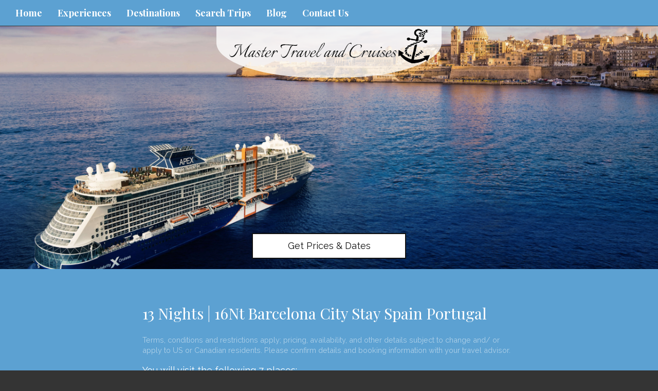

--- FILE ---
content_type: text/html; charset=utf-8
request_url: https://www.mastertravel.net/celebrity-us-CEL-EQ01160920EQBCS7PK/16nt-barcelona-city-stay-spain-portugal
body_size: 7886
content:
<!DOCTYPE html>
<html lang="en">
	<head><link phx-track-static rel="stylesheet" href="/application/app-661bd56c782dba41ebd9d8e2a6273b8e.css?vsn=d">
<script phx-track-static type="text/javascript" src="/application/app-6cd98173cc17e65dac3414f2e8b491ab.js?vsn=d">
</script>
<!-- SEO Metadata & Tags: Generated 2026-01-26 09:41:34 -->
<script type="application/ld+json">{"@context":"https://schema.org","@graph":[{"@id":"https://www.mastertravel.net/#service-362360","@type":"Service","description":null,"image":["https://cdn1.gttwl.net/uploads/1465261530_original.jpeg?auto=enhance&q=60&h=630&w=1200","https://cdn1.gttwl.net/uploads/1468674683_original.jpeg?auto=enhance&q=60&h=630&w=1200","https://cdn1.gttwl.net/uploads/1470733599_original.jpeg?auto=enhance&q=60&h=630&w=1200","https://cdn1.gttwl.net/uploads/1470748010_original.jpeg?auto=enhance&q=60&h=630&w=1200","https://cdn1.gttwl.net/uploads/1470762252_original.jpeg?auto=enhance&q=60&h=630&w=1200","https://cdn1.gttwl.net/uploads/1470777429_original.jpeg?auto=enhance&q=60&h=630&w=1200","https://cdn1.gttwl.net/uploads/1470791521_original.jpeg?auto=enhance&q=60&h=630&w=1200","https://cdn1.gttwl.net/uploads/1470806214_original.jpeg?auto=enhance&q=60&h=630&w=1200","https://cdn1.gttwl.net/uploads/1470820416_original.jpeg?auto=enhance&q=60&h=630&w=1200","https://cdn1.gttwl.net/uploads/1470834540_original.jpeg?auto=enhance&q=60&h=630&w=1200","https://cdn1.gttwl.net/uploads/1470848903_original.jpeg?auto=enhance&q=60&h=630&w=1200","https://cdn1.gttwl.net/uploads/1470863778_original.jpeg?auto=enhance&q=60&h=630&w=1200","https://cdn1.gttwl.net/uploads/1470877859_original.jpeg?auto=enhance&q=60&h=630&w=1200","https://cdn1.gttwl.net/uploads/1470891657_original.jpeg?auto=enhance&q=60&h=630&w=1200","https://cdn1.gttwl.net/uploads/1470906133_original.jpeg?auto=enhance&q=60&h=630&w=1200","https://cdn1.gttwl.net/uploads/1470921394_original.jpeg?auto=enhance&q=60&h=630&w=1200","https://cdn1.gttwl.net/uploads/1470935630_original.jpeg?auto=enhance&q=60&h=630&w=1200","https://cdn1.gttwl.net/uploads/1470949551_original.jpeg?auto=enhance&q=60&h=630&w=1200","https://cdn1.gttwl.net/uploads/1470963954_original.jpeg?auto=enhance&q=60&h=630&w=1200","https://cdn1.gttwl.net/uploads/1470978610_original.jpeg?auto=enhance&q=60&h=630&w=1200","https://cdn1.gttwl.net/uploads/1470992778_original.jpeg?auto=enhance&q=60&h=630&w=1200","https://cdn1.gttwl.net/uploads/1471007741_original.jpeg?auto=enhance&q=60&h=630&w=1200","https://cdn1.gttwl.net/uploads/1471021912_original.jpeg?auto=enhance&q=60&h=630&w=1200","https://cdn1.gttwl.net/uploads/1471036589_original.jpeg?auto=enhance&q=60&h=630&w=1200","https://cdn1.gttwl.net/uploads/1471050772_original.jpeg?auto=enhance&q=60&h=630&w=1200","https://cdn1.gttwl.net/uploads/1471064772_original.jpeg?auto=enhance&q=60&h=630&w=1200","https://cdn1.gttwl.net/uploads/1471079029_original.jpeg?auto=enhance&q=60&h=630&w=1200","https://cdn1.gttwl.net/uploads/1471093443_original.jpeg?auto=enhance&q=60&h=630&w=1200","https://cdn1.gttwl.net/uploads/1471108014_original.jpeg?auto=enhance&q=60&h=630&w=1200","https://cdn1.gttwl.net/uploads/1471122827_original.jpeg?auto=enhance&q=60&h=630&w=1200","https://cdn1.gttwl.net/uploads/1471137215_original.jpeg?auto=enhance&q=60&h=630&w=1200","https://cdn1.gttwl.net/uploads/1471150878_original.jpeg?auto=enhance&q=60&h=630&w=1200","https://cdn1.gttwl.net/uploads/1471165505_original.jpeg?auto=enhance&q=60&h=630&w=1200","https://cdn1.gttwl.net/uploads/1471180288_original.jpeg?auto=enhance&q=60&h=630&w=1200","https://cdn1.gttwl.net/uploads/1471208564_original.jpeg?auto=enhance&q=60&h=630&w=1200","https://cdn1.gttwl.net/uploads/1471223307_original.jpeg?auto=enhance&q=60&h=630&w=1200","https://cdn1.gttwl.net/uploads/1471237536_original.jpeg?auto=enhance&q=60&h=630&w=1200","https://cdn1.gttwl.net/uploads/1471251727_original.jpeg?auto=enhance&q=60&h=630&w=1200","https://cdn1.gttwl.net/uploads/1471266748_original.jpeg?auto=enhance&q=60&h=630&w=1200","https://cdn1.gttwl.net/uploads/1471280590_original.jpeg?auto=enhance&q=60&h=630&w=1200","https://cdn1.gttwl.net/uploads/1471295769_original.jpeg?auto=enhance&q=60&h=630&w=1200","https://cdn1.gttwl.net/uploads/1471309221_original.jpeg?auto=enhance&q=60&h=630&w=1200","https://cdn1.gttwl.net/uploads/1471324236_original.jpeg?auto=enhance&q=60&h=630&w=1200","https://cdn1.gttwl.net/uploads/1471338385_original.jpeg?auto=enhance&q=60&h=630&w=1200","https://cdn1.gttwl.net/uploads/1471352860_original.jpeg?auto=enhance&q=60&h=630&w=1200","https://cdn1.gttwl.net/uploads/1471367770_original.jpeg?auto=enhance&q=60&h=630&w=1200","https://cdn1.gttwl.net/uploads/1471381711_original.jpeg?auto=enhance&q=60&h=630&w=1200","https://cdn1.gttwl.net/uploads/1471395647_original.jpeg?auto=enhance&q=60&h=630&w=1200","https://cdn1.gttwl.net/uploads/1471410062_original.jpeg?auto=enhance&q=60&h=630&w=1200"],"name":"16Nt Barcelona City Stay   Spain   Portugal","offers":{"@type":"Offer","availability":"https://schema.org/InStock","price":0.0,"priceCurrency":"USD","priceValidUntil":null,"url":"https://www.mastertravel.net/celebrity-us-CEL-EQ01160920EQBCS7PK/16nt-barcelona-city-stay-spain-portugal"},"provider":{"@id":"https://www.mastertravel.net/#organization"}},{"@id":"https://www.mastertravel.net/#organization","@type":"Organization","address":{"@type":"PostalAddress","addressCountry":"US","addressLocality":"Wellington","addressRegion":"Florida","postalCode":"33414","streetAddress":"13860 Wellington Trace Ste 38 #145"},"description":"Master Travel and Cruises opened in July of 1987. Personalized service along with fostering long term relationships with our clients and preferred suppliers has provided us with significant growth every year. We are members of the Affluent Traveler group, an upscale luxury travel company, as well as TRAVELSAVERS, a 40 year old travel group founded to get their members the best value and unique experiences for their clients. Call us to start your experience!","email":"info@mastertravel.net","logo":"https://cdn1.gttwl.net/logos/1522255216.8930485.png?auto=enhance&q=60&auto=enhance&q=60","name":"Master Travel and Cruises","sameAs":[],"telephone":"(561)798-0505 or (800)445-5493.","url":"https://www.mastertravel.net/"}]}</script>
<meta name="tat-analytic-id" content="362360" />
<meta name="tat-analytic-kind" content="post" />
<meta name="tat-article" content="362360" />
<meta name="tat-domain" content="mastertravel.net" />
<meta name="tat-id" content="2458" />
<meta name="tat-permalink" content="/celebrity-us-CEL-EQ01160920EQBCS7PK/16nt-barcelona-city-stay-spain-portugal" />
<meta property="og:description" content="" />
<meta property="og:image" content="https://cdn1.gttwl.net/uploads/1465261530_original.jpeg?auto=enhance&amp;q=60&amp;h=630&amp;w=1200" />
<meta property="og:image:alt" content="Master Travel and Cruises" />
<meta property="og:image:height" content="630" />
<meta property="og:image:width" content="1200" />
<meta property="og:locale" content="en_US" />
<meta property="og:logo" content="https://cdn1.gttwl.net/logos/1522255216.8930485.png?auto=enhance&amp;q=60&amp;auto=enhance&amp;q=60" />
<meta property="og:site_name" content="Master Travel and Cruises" />
<meta property="og:title" content="16Nt Barcelona City Stay   Spain   Portugal" />
<meta property="og:type" content="article" />
<meta property="og:updated_time" content="2024-02-26T20:48:26" />
<meta property="og:url" content="https://www.mastertravel.net/celebrity-us-CEL-EQ01160920EQBCS7PK/16nt-barcelona-city-stay-spain-portugal" />
<meta property="article:modified_time" content="2024-02-26T20:48:26" />
<meta property="article:published_time" content="2016-06-07T01:00:41" />
<link rel="alternate" type="application/rss+xml" href="https://www.mastertravel.net/rss" />
<link rel="canonical" href="https://www.mastertravel.net/celebrity-us-CEL-EQ01160920EQBCS7PK/16nt-barcelona-city-stay-spain-portugal" />
<link rel="alternate" hreflang="en" href="https://www.mastertravel.net/celebrity-us-CEL-EQ01160920EQBCS7PK/16nt-barcelona-city-stay-spain-portugal" />
<link rel="alternate" hreflang="x-default" href="https://www.mastertravel.net/" />
<meta name="twitter:card" content="summary_large_image" />
<meta name="twitter:description" content="" />
<meta name="twitter:image" content="https://cdn1.gttwl.net/uploads/1465261530_original.jpeg?auto=enhance&amp;q=60&amp;h=630&amp;w=1200" />
<meta name="twitter:title" content="16Nt Barcelona City Stay   Spain   Portugal" />
		<meta charset="utf-8">
		<meta http-equiv="X-UA-Compatible" content="IE=edge">
		<meta name="viewport" content="width=device-width, initial-scale=1">
		<meta name="description" content="">
		<meta name="keywords" content="cruise,travelsavers,leisure,celebrity">
		<meta name="author" content="Master Travel and Cruises">
		<title>16Nt Barcelona City Stay   Spain   Portugal</title>
		
		<!-- Bootstrap core CSS -->
		<link href="https://maxcdn.bootstrapcdn.com/bootstrap/3.3.4/css/bootstrap.min.css" rel="stylesheet">
		<!-- custom CSS -->
		<link href="/custom.css" rel="stylesheet">
		<link href="/colors.css" rel="stylesheet">
		<!-- Font Awesome 6.2.1 Alls -->
		<link src="https://cdnjs.cloudflare.com/ajax/libs/font-awesome/6.2.1/css/all.min.css"/>
		<script src="https://cdnjs.cloudflare.com/ajax/libs/font-awesome/6.2.1/js/all.min.js"></script>
		<!-- Travel Club  Codes (RSS FEEDS) -->
		<script src="/feedek/jquery.feedek.js" type="text/javascript"></script>
		<link rel="stylesheet" type="text/css" href="/feedek/jquery.feedek.css">
		
		
		
	</head>
	<body >
		
		<nav class="navbar navbar-default navbar-fixed-top">
			<div class="container-fluid">
				<div class="navbar-header">
					<button type="button" class="navbar-toggle collapsed" data-toggle="collapse" data-target="#navbar" aria-expanded="false" aria-controls="navbar">
						<span class="sr-only">Toggle navigation</span>
						<span class="icon-bar"></span>
						<span class="icon-bar"></span>
						<span class="icon-bar"></span>
					</button>
					
					<div class="visible-xs-block header-phone">
						<a href="tel:(561)798-0505 or (800)445-5493.">(561)798-0505 or (800)445-5493.</a>
					</div>
					
				</div>
				<div id="navbar" class="navbar-collapse collapse">
					<ul class="nav navbar-nav">
						<li id="menu_home"><a href="/">Home</a></li>
						<li id="menu_experience"><a href="/products">Experiences</a></li>
						<li id="menu_destination"><a href="/destinations">Destinations</a></li>
						<li id="menu_search"><a href="/search-trips">Search Trips</a></li>
						<li id="menu_blog"><a href="/blogs">Blog</a></li>
						
						
						
						
						
						<li id="menu_contact"><a href="/contact-us">Contact Us</a></li>
					</ul>
					
				</div><!--/.nav-collapse -->
				</div><!--/.navbar-collapse -->
			</div>
		</nav>
		<!-- Capture Source -->










<div id="id362360">
	<!-- Hero Image -->
	<div class="productphoto heroPhoto" style="background-image:url(https://cdn1.gttwl.net/attachments/global/1583179006_original.jpeg?auto=enhance&q=60)">
		<div class="navbar-brand">
			<a href="/">
				
				<img src="https://cdn1.gttwl.net/logos/1522255216.8930485.png?auto=enhance&q=60">
				
			</a>
		</div>
		
		<div id="headline" data-spy="affix" data-offset-top="400">
			
			
			
			<a href="/go?id=f67c3aa9-5a3a-4948-adfe-5a433258d62c&title=16Nt+Barcelona+City+Stay+++Spain+++Portugal | Celebrity Cruises&place=Cartagena">
				
				Get Prices & Dates
				
			</a>
			
		</div>
		
	</div>
	<article class="sectionTint">
		<div class="container">
			<!-- Cruise -->
			
				
				
				
				
				
				<h2>13 Nights | 16Nt Barcelona City Stay   Spain   Portugal</h2>
				
			<!-- /Cruise -->
			
			
			<div class="description">
				
				
				<!-- Content -->
				
				
				<div class="price-info">Terms, conditions and restrictions apply; pricing, availability, and other details subject to change and/ or apply to US or Canadian residents. Please confirm details and booking information with your travel advisor.</div>

				
				
				
				
					
					
					
					
					
					
					
					
					
					
					
					
					
					
					
					<p>You will visit the following 7 places:</p>
					
					<div class="media media-place">
						<div class="media-left">
							<img class="media-object" src="https://cdn1.gttwl.net/attachments/global/1464185532_original.jpeg?auto=enhance&q=60&h=100&w=100" alt="Gibraltar">
						</div>
						<div class="media-body">
							<h4 class="media-heading">Gibraltar</h4>
							
							<p>Gibraltar is a British Overseas Territory on the south coast of Spain known for the Rock of Gibraltar (a major landmark of the region), a 426m limestone ridge at its centre. It&nbsp;is a very unique place for the curious traveller. You can take the time to explore the caves and tunnels.&nbsp;The inside of the rock is an absolute labyrinth with secret internal roads and tunnels four times longer than those on the surface. Military presence and security in this otherwise deserted area is strong but almost invisible.

Also, at the Apes&#39; Den (Queen&#39;s Gate) and in the area of the Great Siege Tunnels there is the rare opportunity to see semi-wild primates at close quarters. If you let them, the monkeys will be their captivating selves and behave in their everyday natural manner.</p>
							
						</div>
					</div>
					
					<div class="media media-place">
						<div class="media-left">
							<img class="media-object" src="https://cdn1.gttwl.net/attachments/global/1472398625_original.jpeg?auto=enhance&q=60&h=100&w=100" alt="Palma">
						</div>
						<div class="media-body">
							<h4 class="media-heading">Palma</h4>
							
							<p>Palma is&nbsp;a resort city,&nbsp;the capital and largest city of the&nbsp;autonomous community&nbsp;of the&nbsp;Balearic Islands&nbsp;in&nbsp;Spain.&nbsp;It is situated on the south coast of&nbsp;Majorca&nbsp;on the&nbsp;Bay of Palma. As of the 2009&nbsp;census, the population of the city of Palma proper was 401,270, and the population of the entire urban area was 621,000,&nbsp;making it the twelfth largest urban area of Spain. Almost half of the total population of Majorca live in Palma. The&nbsp;Cabrera Archipelago, though widely separated from Palma proper, is administratively considered part of the municipality. Its airport,&nbsp;Son Sant Joan, serves over 22 million passengers each year.</p>
							
						</div>
					</div>
					
					<div class="media media-place">
						<div class="media-left">
							<img class="media-object" src="https://cdn1.gttwl.net/attachments/global/1472398926_original.jpeg?auto=enhance&q=60&h=100&w=100" alt="Seville">
						</div>
						<div class="media-body">
							<h4 class="media-heading">Seville</h4>
							
							<p>Seville is the artistic, cultural, and financial capital of southern Spain. It is the capital of the autonomous community of Andalusia and of the province of Seville. It is situated on the plain of the River Guadalquivir, with an average elevation of 7 metres (23 ft) above sea level. The inhabitants of the city are known as sevillanos (feminine form: sevillanas) or hispalenses, following the Roman name of the city, Hispalis.

The tapas scene is one of the main cultural attractions of the city: people go from one bar to another, enjoying small dishes called tapas (literally &quot;lids&quot; or &quot;covers&quot; in Spanish, referring to their probable origin as snacks served on small plates used to cover drinks). Local specialities include fried and grilled seafood (including squid, choco (cuttlefish), swordfish, marinated dogfish, and ortiguillas), grilled and stewed meat, spinach with chickpeas, Jam&oacute;n ib&eacute;rico, lamb kidneys in sherry sauce, snails, caldo de puchero, and gazpacho. A sandwich known as a serranito is the typical and popular version of fast food.</p>
							
						</div>
					</div>
					
					<div class="media media-place">
						<div class="media-left">
							<img class="media-object" src="https://cdn1.gttwl.net/attachments/global/1472495862_original.jpeg?auto=enhance&q=60&h=100&w=100" alt="Lisbon">
						</div>
						<div class="media-body">
							<h4 class="media-heading">Lisbon</h4>
							
							<p>The capital of Portugal,&nbsp;Lisbon&nbsp;(Portuguese:&nbsp;Lisboa) has experienced a renaissance in recent years, with a contemporary culture that is alive and thriving and making its mark in today&#39;s Europe. Perched on the edge of the Atlantic Ocean, Lisbon is one of the rare Western European cities that faces the ocean and uses water as an element that defines the city. Lisbon enchants travellers with its white-bleached limestone buildings, intimate alleyways, and an easy-going charm that makes it a popular year-round destination.</p>
							
						</div>
					</div>
					
					<div class="media media-place">
						<div class="media-left">
							<img class="media-object" src="https://cdn1.gttwl.net/attachments/global/1472400308_original.jpeg?auto=enhance&q=60&h=100&w=100" alt="Málaga">
						</div>
						<div class="media-body">
							<h4 class="media-heading">Málaga</h4>
							
							<p>M&aacute;laga&nbsp;is a large city in the southern Spanish region of Andalucia and capital of the Malaga Province. The largest city on the Costa del Sol, Malaga has a typical Mediterranean climate and is also known as the birthplace of famous Spanish artist Pablo Picasso. The city offers beaches, hiking, architectural sites, art museums, excellent shopping and cuisine. While more laid back than Madrid or Barcelona, Malaga is still the center and transport hub for the hugely popular Costa del Sol region, which is flooded with tourists in the summer, and the city has certainly cashed in on the sun and sand, with lots of new construction as well as hotels and facilities geared to tourists. However, Malaga also offers some genuinely interesting historical and cultural attractions in its old city and its setting on the coast is still beautiful.</p>
							
						</div>
					</div>
					
					<div class="media media-place">
						<div class="media-left">
							<img class="media-object" src="https://cdn1.gttwl.net/attachments/global/1467131585_original.jpeg?auto=enhance&q=60&h=100&w=100" alt="Barcelona">
						</div>
						<div class="media-body">
							<h4 class="media-heading">Barcelona</h4>
							
							<p>Barcelona &ndash;&nbsp;Spain&#39;s enchanting capital, second largest and most populous city. It is a huge city that&nbsp;vibrates with life, and there&rsquo;s certainly not another city in the country to touch it for its sheer style, looks or energy. It&nbsp;is one of the world&#39;s leading tourist, economic, trade fair and cultural centers, and its influence in commerce, education, entertainment, media, fashion, science, and the arts all contribute to its status as one of the&nbsp;world&#39;s major global cities.&nbsp;Barcelona is home to masterpieces of many great architects&nbsp;&ndash;&nbsp;the most famous of which is&nbsp;Antoni Gaud&iacute;.&nbsp;</p>
							
						</div>
					</div>
					
					<div class="media media-place">
						<div class="media-left">
							<img class="media-object" src="https://cdn1.gttwl.net/attachments/global/1457975381_original.jpeg?auto=enhance&q=60&h=100&w=100" alt="Cartagena">
						</div>
						<div class="media-body">
							<h4 class="media-heading">Cartagena</h4>
							
							<p>Cartagena&nbsp;is Colombia&#39;s most famous tourist destination on the Caribbean coast.&nbsp;The city is renowned for its colonial and colourful architecture.&nbsp;With a tropical climate, the city is also a popular beach destination.

The city was founded on June 1, 1533, and named after&nbsp;Cartagena, Spain, itself after the original&nbsp;Carthage&nbsp;in&nbsp;Tunisia. However, settlement in this region around Cartagena Bay by various indigenous people dates back to 4000 BC. During the colonial period Cartagena served a key role in administration and expansion of the Spanish empire. It was a center of political and economic activity due to the presence of royalty and wealthy viceroys. In 1984 Cartagena&#39;s colonial walled city and fortress were designated a&nbsp;UNESCO World Heritage Site.</p>
							
						</div>
					</div>
					
				
				
				
				
				
				
				
				
				
				
				
				
				
				
				
				
				
				
				
				
				
				
				
				
				
				
				
				
				
				
				
				
				
				
				
				
				
				
				
				
				
				
				
				
				
				
				
				
				
				
				
				
				
				
				
				
				
				
				
				
				
				
				
				
				
				
				
				
				
				
				
				
				
				
				
				
				
				
				
				
				
				
				
				
				
				
				
				
				
				
				
				
				
				
				
				
				
				
				
				
				
				
				
				
				
			</div>
			<p class="text-center">
				
				<a href="/go?title=16Nt+Barcelona+City+Stay+++Spain+++Portugal&place=Cartagena&travel_date=09/20/2016">
					Contact our travel experts for more details
				</a>
				
			</p>
		</div>
	</article>
	<!-- Similar Products -->
	
		
		
			
			<section id="additionalPhotos" class="cruise-products">
				<div class="container-fluid">
					<div class="row">
						<div class="col-md-10 col-md-offset-1 text-center list-title">
							<h4>More Cruise Options</h4>
						</div>
					</div>
					<div class="row">
						
						
						<div class="col-md-10 col-md-offset-1 col-lg-8 col-lg-offset-2">
							<div class="cruise-grid">
								<div class="cruise-top-grid">
									<div class="row">
										
										
										
										
										
										<div class="col-sm-1 col-xs-3 text-center">
											<div class="cruise-numbInfo">12</div>
											<div class="cruise-theInfo">Nights</div>
										</div>
										
										
										
										
										
										
										
										
										
										
										
										
										
										
										
										
										
										<div class="col-sm-1 col-xs-3 text-center">
											<div class="cruise-numbInfo">7</div>
											<div class="cruise-theInfo">Ports</div>
										</div>
										
										<div class="col-xs-12 col-sm-8 col-sm-offset-2 col-md-9 col-md-offset-1">
											<h2><a href="/celebrity-us-CEL-SI01190324SI12D007/caribbean-slash-bahamas">Caribbean/Bahamas</a></h2>
											
											<p>From Gibraltar</p>
											
										</div>
									</div>
								</div>
								<div class="cruise-content-grid">
									<div class="row">
										<div class="col-sm-4 col-md-3">
											<a href="/celebrity-us-CEL-SI01190324SI12D007/caribbean-slash-bahamas" class="cruise-img-grid">
												
												<img src="https://cdn1.gttwl.net/uploads/1508944766_original.jpeg?auto=enhance&q=60" alt="Caribbean/Bahamas">
												
												<img src="https://cdn1.gttwl.net/attachments/024f44c2-46ed-4f07-aa4d-d490196ba8ea.jpg?auto=enhance&q=60" alt="cruise-line" class="cruise-line">
											</a>
										</div>
										<div class="col-sm-5 col-md-6">
											
											<p>
												<strong>Ports:</strong><br>
												
													
													, 
													
												
													
													, 
													
												
													
													, 
													
												
													
													, 
													
												
													
													, 
													
												
													
													, 
													
												
													
													
													
												
											</p>
											
										</div>
										<div class="col-sm-3 col-md-3 text-right">
											<a class="btn btn-info" href="/celebrity-us-CEL-SI01190324SI12D007/caribbean-slash-bahamas" role="button">View details &raquo;</a>
										</div>
									</div>
								</div>
							</div>
						</div>
						
						
						
						<div class="col-md-10 col-md-offset-1 col-lg-8 col-lg-offset-2">
							<div class="cruise-grid">
								<div class="cruise-top-grid">
									<div class="row">
										
										
										
										
										
										<div class="col-sm-1 col-xs-3 text-center">
											<div class="cruise-numbInfo">7</div>
											<div class="cruise-theInfo">Nights</div>
										</div>
										
										
										
										
										
										
										
										
										
										
										
										
										
										
										
										
										
										
										
										
										
										
										
										
										
										
										
										
										
										<div class="col-sm-1 col-xs-3 text-center">
											<div class="cruise-numbInfo">13</div>
											<div class="cruise-theInfo">Ports</div>
										</div>
										
										<div class="col-xs-12 col-sm-8 col-sm-offset-2 col-md-9 col-md-offset-1">
											<h2><a href="/celebrity-us-CEL-XP01200229XP11G021/11-nt-quito-galapagos-southern-loop">11 NT Quito   Galapagos Southern Loop</a></h2>
											
											<p>From Gibraltar</p>
											
										</div>
									</div>
								</div>
								<div class="cruise-content-grid">
									<div class="row">
										<div class="col-sm-4 col-md-3">
											<a href="/celebrity-us-CEL-XP01200229XP11G021/11-nt-quito-galapagos-southern-loop" class="cruise-img-grid">
												
												<img src="https://cdn1.gttwl.net/uploads/1520774248_original.jpeg?auto=enhance&q=60" alt="11 NT Quito   Galapagos Southern Loop">
												
												<img src="https://cdn1.gttwl.net/attachments/024f44c2-46ed-4f07-aa4d-d490196ba8ea.jpg?auto=enhance&q=60" alt="cruise-line" class="cruise-line">
											</a>
										</div>
										<div class="col-sm-5 col-md-6">
											
											<p>
												<strong>Ports:</strong><br>
												
													
													, 
													
												
													
													, 
													
												
													
													, 
													
												
													
													, 
													
												
													
													, 
													
												
													
													, 
													
												
													
													, 
													
												
													
													, 
													
												
													
													, 
													
												
													
													, 
													
												
													
													, 
													
												
													
													, 
													
												
													
													
													
												
											</p>
											
										</div>
										<div class="col-sm-3 col-md-3 text-right">
											<a class="btn btn-info" href="/celebrity-us-CEL-XP01200229XP11G021/11-nt-quito-galapagos-southern-loop" role="button">View details &raquo;</a>
										</div>
									</div>
								</div>
							</div>
						</div>
						
						
						
						<div class="col-md-10 col-md-offset-1 col-lg-8 col-lg-offset-2">
							<div class="cruise-grid">
								<div class="cruise-top-grid">
									<div class="row">
										
										
										
										
										
										<div class="col-sm-1 col-xs-3 text-center">
											<div class="cruise-numbInfo">12</div>
											<div class="cruise-theInfo">Nights</div>
										</div>
										
										
										
										
										
										
										
										
										
										
										
										
										
										
										
										
										
										<div class="col-sm-1 col-xs-3 text-center">
											<div class="cruise-numbInfo">7</div>
											<div class="cruise-theInfo">Ports</div>
										</div>
										
										<div class="col-xs-12 col-sm-8 col-sm-offset-2 col-md-9 col-md-offset-1">
											<h2><a href="/celebrity-us-CEL-SI01170823SIIEE5PK/16nt-scand-russia-iceland-midnight-sun">16NT Scand   Russia  Iceland Midnight Sun</a></h2>
											
											<p>From Gibraltar</p>
											
										</div>
									</div>
								</div>
								<div class="cruise-content-grid">
									<div class="row">
										<div class="col-sm-4 col-md-3">
											<a href="/celebrity-us-CEL-SI01170823SIIEE5PK/16nt-scand-russia-iceland-midnight-sun" class="cruise-img-grid">
												
												<img src="https://cdn1.gttwl.net/uploads/1465377489_original.jpeg?auto=enhance&q=60" alt="16NT Scand   Russia  Iceland Midnight Sun">
												
												<img src="https://cdn1.gttwl.net/attachments/024f44c2-46ed-4f07-aa4d-d490196ba8ea.jpg?auto=enhance&q=60" alt="cruise-line" class="cruise-line">
											</a>
										</div>
										<div class="col-sm-5 col-md-6">
											
											<p>
												<strong>Ports:</strong><br>
												
													
													, 
													
												
													
													, 
													
												
													
													, 
													
												
													
													, 
													
												
													
													, 
													
												
													
													, 
													
												
													
													
													
												
											</p>
											
										</div>
										<div class="col-sm-3 col-md-3 text-right">
											<a class="btn btn-info" href="/celebrity-us-CEL-SI01170823SIIEE5PK/16nt-scand-russia-iceland-midnight-sun" role="button">View details &raquo;</a>
										</div>
									</div>
								</div>
							</div>
						</div>
						
						
						
						<div class="col-md-10 col-md-offset-1 col-lg-8 col-lg-offset-2">
							<div class="cruise-grid">
								<div class="cruise-top-grid">
									<div class="row">
										
										
										
										
										
										<div class="col-sm-1 col-xs-3 text-center">
											<div class="cruise-numbInfo">7</div>
											<div class="cruise-theInfo">Nights</div>
										</div>
										
										
										
										
										
										
										
										
										
										
										
										
										
										
										
										
										
										
										
										
										
										
										
										
										
										
										
										
										
										
										
										<div class="col-sm-1 col-xs-3 text-center">
											<div class="cruise-numbInfo">14</div>
											<div class="cruise-theInfo">Ports</div>
										</div>
										
										<div class="col-xs-12 col-sm-8 col-sm-offset-2 col-md-9 col-md-offset-1">
											<h2><a href="/celebrity-us-CEL-XO01191012XO11G011/11-night-galapagos-slash-ecuador-xploration">11 NIGHT GALAPAGOS / ECUADOR XPLORATION</a></h2>
											
											<p>From Gibraltar</p>
											
										</div>
									</div>
								</div>
								<div class="cruise-content-grid">
									<div class="row">
										<div class="col-sm-4 col-md-3">
											<a href="/celebrity-us-CEL-XO01191012XO11G011/11-night-galapagos-slash-ecuador-xploration" class="cruise-img-grid">
												
												<img src="https://cdn1.gttwl.net/attachments/1508944953_original.jpeg?auto=enhance&q=60" alt="11 NIGHT GALAPAGOS / ECUADOR XPLORATION">
												
												<img src="https://cdn1.gttwl.net/attachments/024f44c2-46ed-4f07-aa4d-d490196ba8ea.jpg?auto=enhance&q=60" alt="cruise-line" class="cruise-line">
											</a>
										</div>
										<div class="col-sm-5 col-md-6">
											
											<p>
												<strong>Ports:</strong><br>
												
													
													, 
													
												
													
													, 
													
												
													
													, 
													
												
													
													, 
													
												
													
													, 
													
												
													
													, 
													
												
													
													, 
													
												
													
													, 
													
												
													
													, 
													
												
													
													, 
													
												
													
													, 
													
												
													
													, 
													
												
													
													, 
													
												
													
													
													
												
											</p>
											
										</div>
										<div class="col-sm-3 col-md-3 text-right">
											<a class="btn btn-info" href="/celebrity-us-CEL-XO01191012XO11G011/11-night-galapagos-slash-ecuador-xploration" role="button">View details &raquo;</a>
										</div>
									</div>
								</div>
							</div>
						</div>
						
						
						
						<div class="col-md-10 col-md-offset-1 col-lg-8 col-lg-offset-2">
							<div class="cruise-grid">
								<div class="cruise-top-grid">
									<div class="row">
										
										
										
										
										
										<div class="col-sm-1 col-xs-3 text-center">
											<div class="cruise-numbInfo">10</div>
											<div class="cruise-theInfo">Nights</div>
										</div>
										
										
										
										
										
										
										
										
										
										
										
										
										
										
										
										
										
										
										
										<div class="col-sm-1 col-xs-3 text-center">
											<div class="cruise-numbInfo">8</div>
											<div class="cruise-theInfo">Ports</div>
										</div>
										
										<div class="col-xs-12 col-sm-8 col-sm-offset-2 col-md-9 col-md-offset-1">
											<h2><a href="/celebrity-us-CEL-CS01170918CS10M169/europe">Europe</a></h2>
											
											<p>From Gibraltar</p>
											
										</div>
									</div>
								</div>
								<div class="cruise-content-grid">
									<div class="row">
										<div class="col-sm-4 col-md-3">
											<a href="/celebrity-us-CEL-CS01170918CS10M169/europe" class="cruise-img-grid">
												
												<img src="https://cdn1.gttwl.net/uploads/1465391234_original.jpeg?auto=enhance&q=60" alt="Europe">
												
												<img src="https://cdn1.gttwl.net/attachments/024f44c2-46ed-4f07-aa4d-d490196ba8ea.jpg?auto=enhance&q=60" alt="cruise-line" class="cruise-line">
											</a>
										</div>
										<div class="col-sm-5 col-md-6">
											
											<p>
												<strong>Ports:</strong><br>
												
													
													, 
													
												
													
													, 
													
												
													
													, 
													
												
													
													, 
													
												
													
													, 
													
												
													
													, 
													
												
													
													, 
													
												
													
													
													
												
											</p>
											
										</div>
										<div class="col-sm-3 col-md-3 text-right">
											<a class="btn btn-info" href="/celebrity-us-CEL-CS01170918CS10M169/europe" role="button">View details &raquo;</a>
										</div>
									</div>
								</div>
							</div>
						</div>
						
						
						
						<div class="col-md-10 col-md-offset-1 col-lg-8 col-lg-offset-2">
							<div class="cruise-grid">
								<div class="cruise-top-grid">
									<div class="row">
										
										
										
										
										
										<div class="col-sm-1 col-xs-3 text-center">
											<div class="cruise-numbInfo">6</div>
											<div class="cruise-theInfo">Nights</div>
										</div>
										
										
										
										
										
										
										
										
										
										
										
										
										
										<div class="col-sm-1 col-xs-3 text-center">
											<div class="cruise-numbInfo">5</div>
											<div class="cruise-theInfo">Ports</div>
										</div>
										
										<div class="col-xs-12 col-sm-8 col-sm-offset-2 col-md-9 col-md-offset-1">
											<h2><a href="/celebrity-us-CEL-SI01180304SICET4PK/7nt-si-its-all-included-london-book-go">7Nt SI Its All Included London Book   Go</a></h2>
											
											<p>From Gibraltar</p>
											
										</div>
									</div>
								</div>
								<div class="cruise-content-grid">
									<div class="row">
										<div class="col-sm-4 col-md-3">
											<a href="/celebrity-us-CEL-SI01180304SICET4PK/7nt-si-its-all-included-london-book-go" class="cruise-img-grid">
												
												<img src="https://cdn1.gttwl.net/uploads/1508943939_original.jpeg?auto=enhance&q=60" alt="7Nt SI Its All Included London Book   Go">
												
												<img src="https://cdn1.gttwl.net/attachments/024f44c2-46ed-4f07-aa4d-d490196ba8ea.jpg?auto=enhance&q=60" alt="cruise-line" class="cruise-line">
											</a>
										</div>
										<div class="col-sm-5 col-md-6">
											
											<p>
												<strong>Ports:</strong><br>
												
													
													, 
													
												
													
													, 
													
												
													
													, 
													
												
													
													, 
													
												
													
													
													
												
											</p>
											
										</div>
										<div class="col-sm-3 col-md-3 text-right">
											<a class="btn btn-info" href="/celebrity-us-CEL-SI01180304SICET4PK/7nt-si-its-all-included-london-book-go" role="button">View details &raquo;</a>
										</div>
									</div>
								</div>
							</div>
						</div>
						
						
						
						<div class="col-md-10 col-md-offset-1 col-lg-8 col-lg-offset-2">
							<div class="cruise-grid">
								<div class="cruise-top-grid">
									<div class="row">
										
										
										
										
										
										<div class="col-sm-1 col-xs-3 text-center">
											<div class="cruise-numbInfo">4</div>
											<div class="cruise-theInfo">Nights</div>
										</div>
										
										
										
										
										
										
										
										<div class="col-sm-1 col-xs-3 text-center">
											<div class="cruise-numbInfo">2</div>
											<div class="cruise-theInfo">Ports</div>
										</div>
										
										<div class="col-xs-12 col-sm-8 col-sm-offset-2 col-md-9 col-md-offset-1">
											<h2><a href="/celebrity-us-CEL-SI01170108SI04S123/caribbean-slash-bahamas">Caribbean/Bahamas</a></h2>
											
											<p>From Gibraltar</p>
											
										</div>
									</div>
								</div>
								<div class="cruise-content-grid">
									<div class="row">
										<div class="col-sm-4 col-md-3">
											<a href="/celebrity-us-CEL-SI01170108SI04S123/caribbean-slash-bahamas" class="cruise-img-grid">
												
												<img src="https://cdn1.gttwl.net/uploads/1465305259_original.jpeg?auto=enhance&q=60" alt="Caribbean/Bahamas">
												
												<img src="https://cdn1.gttwl.net/attachments/024f44c2-46ed-4f07-aa4d-d490196ba8ea.jpg?auto=enhance&q=60" alt="cruise-line" class="cruise-line">
											</a>
										</div>
										<div class="col-sm-5 col-md-6">
											
											<p>
												<strong>Ports:</strong><br>
												
													
													, 
													
												
													
													
													
												
											</p>
											
										</div>
										<div class="col-sm-3 col-md-3 text-right">
											<a class="btn btn-info" href="/celebrity-us-CEL-SI01170108SI04S123/caribbean-slash-bahamas" role="button">View details &raquo;</a>
										</div>
									</div>
								</div>
							</div>
						</div>
						
						
						
						<div class="col-md-10 col-md-offset-1 col-lg-8 col-lg-offset-2">
							<div class="cruise-grid">
								<div class="cruise-top-grid">
									<div class="row">
										
										
										
										
										
										<div class="col-sm-1 col-xs-3 text-center">
											<div class="cruise-numbInfo">8</div>
											<div class="cruise-theInfo">Nights</div>
										</div>
										
										
										
										
										
										
										
										
										
										
										
										<div class="col-sm-1 col-xs-3 text-center">
											<div class="cruise-numbInfo">4</div>
											<div class="cruise-theInfo">Ports</div>
										</div>
										
										<div class="col-xs-12 col-sm-8 col-sm-offset-2 col-md-9 col-md-offset-1">
											<h2><a href="/celebrity-us-CEL-SM01180421SM08R026/caribbean-slash-bahamas">Caribbean/Bahamas</a></h2>
											
											<p>From Gibraltar</p>
											
										</div>
									</div>
								</div>
								<div class="cruise-content-grid">
									<div class="row">
										<div class="col-sm-4 col-md-3">
											<a href="/celebrity-us-CEL-SM01180421SM08R026/caribbean-slash-bahamas" class="cruise-img-grid">
												
												<img src="https://cdn1.gttwl.net/uploads/1508944933_original.jpeg?auto=enhance&q=60" alt="Caribbean/Bahamas">
												
												<img src="https://cdn1.gttwl.net/attachments/024f44c2-46ed-4f07-aa4d-d490196ba8ea.jpg?auto=enhance&q=60" alt="cruise-line" class="cruise-line">
											</a>
										</div>
										<div class="col-sm-5 col-md-6">
											
											<p>
												<strong>Ports:</strong><br>
												
													
													, 
													
												
													
													, 
													
												
													
													, 
													
												
													
													
													
												
											</p>
											
										</div>
										<div class="col-sm-3 col-md-3 text-right">
											<a class="btn btn-info" href="/celebrity-us-CEL-SM01180421SM08R026/caribbean-slash-bahamas" role="button">View details &raquo;</a>
										</div>
									</div>
								</div>
							</div>
						</div>
						
						 
					</div><!--/row-->
				</div>
			</section><!--/additionalPhotos-->
			
			<div style="clear:both;"></div>
		
	
	
	<section class="sectionBrands text-center">
		<div class="container">
			<h3>More about Celebrity Cruises</h3>
			<div class="brands-list">
				<a href="/celebrity-cruises">
					<img src="https://cdn1.gttwl.net/attachments/024f44c2-46ed-4f07-aa4d-d490196ba8ea.jpg?auto=enhance&q=60" alt="Celebrity Cruises"/>
				</a>
			</div>
		</div><!--/container-->
	</section>
	
	<div style="clear:both;"></div>
</div>
<!-- Go to www.addthis.com/dashboard to customize your tools -->
<script type="text/javascript" src="//s7.addthis.com/js/300/addthis_widget.js#pubid=ra-5f888a3299a4f8f0"></script>
			 
		<footer class="footer">
			<div class="container">
				<div id="footer">
					<div class="row">
						<div class="col-sm-4">
							<div id="footerLinks">
								<p>&copy; Master Travel and Cruises 2026</p>
								<p><a href="/about-us">About Us</a></p>
								
								
								
							</div>
							 
						</div>
						<div class="col-sm-4">
							<div id="contactUS">
								<h4>Contact Us</h4>
								
								
								<address>
									<span class="glyphicon glyphicon-envelope" aria-hidden="true"></span> <a href="mailto:info@mastertravel.net">info@mastertravel.net</a><br>
									
											
												<span class="glyphicon glyphicon-earphone" aria-hidden="true"></span> <a href="tel:(561)798-0505 or (800)445-5493.">(561)798-0505 or (800)445-5493.</a><br>
											
									
									
									<span class="glyphicon glyphicon-home" aria-hidden="true"></span> 
									
									13860 Wellington Trace Ste 38 #145<br>
									Wellington, 
									Florida 
									33414
								</address>
								
							</div>
							
						</div>
						<div class="col-sm-4">
							<div id="followUs">
								<h4>Follow Us</h4>
								<ul>
									
									
									<li><a href="https://www.facebook.com/MasterTravelandCruises/" target="_blank"><i class="fa-brands fa-facebook-f"></i></a></li>
									
									
									
									
									
									
									
								</ul>
							</div>
							
						</div>
					</div><!--end row-->
					<div class="footer-logos">
					  <div class="row">
						  <div class="col-sm-12">
								
							</div>
						</div>
					</div>
				</div>
			</div><!--end container-->
		</footer>
		
		<!-- js -->
		<script src="https://ajax.googleapis.com/ajax/libs/jquery/1.11.2/jquery.min.js"></script>
		<script src="https://maxcdn.bootstrapcdn.com/bootstrap/3.3.4/js/bootstrap.min.js"></script>
		<!-- Just for debugging purposes. Don't actually copy these 2 lines! -->
		<!--[if lt IE 9]><script src="../../assets/js/ie8-responsive-file-warning.js"></script><![endif]-->
		<!--<script src="../../assets/js/ie-emulation-modes-warning.js"></script>-->
		<!-- HTML5 shim and Respond.js for IE8 support of HTML5 elements and media queries -->
		<!--[if lt IE 9]>
			<script src="https://oss.maxcdn.com/html5shiv/3.7.2/html5shiv.min.js"></script>
			<script src="https://oss.maxcdn.com/respond/1.4.2/respond.min.js"></script>
		<![endif]-->
		<script src="/custom.js"></script>
		
	</body>
</html>